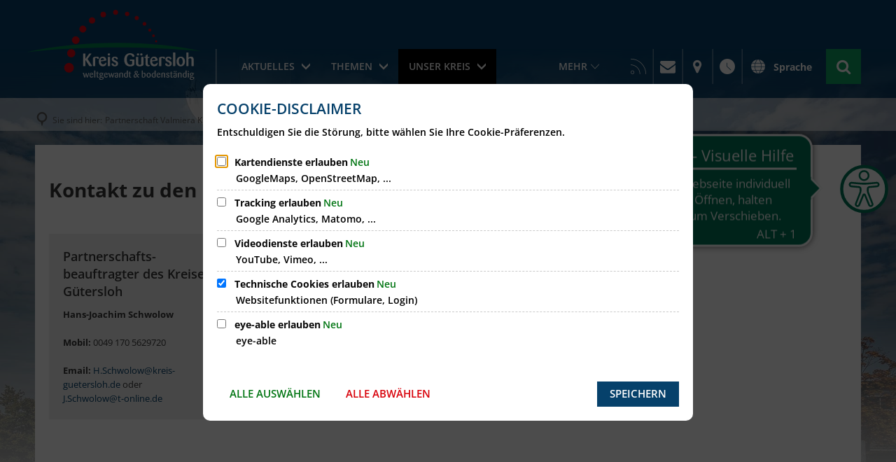

--- FILE ---
content_type: application/javascript
request_url: https://www.eye-able-cdn.com/configs/www.kreis-guetersloh.de.js
body_size: 156
content:
var eyeAble_pluginConfig = {"alternativeFilePaths":{"mainIconFullPath":"images/custom/KGT-Logo-3c-300dpi.jpg","mainIconPath":"images/custom/eye-able_kgt.svg"},"blacklistContrast":".header-menu-toggle-button","blacklistFontsize":".c-c-layout-tiles__slider__caption-content ,.mega-menu-overlay-inner, HEADER","customCssRules":{".eyeAble_mainIconClass":"filter:none;",".eyeAble_tooltip:after":"background : #007757"},"forceWhiteBackground":".logoslider-image","mainIconAlt":2,"newColor":{"--boxes-background":"#007757","--fixed-header-background":"#007757","--main-toolbar-background":"#007757"},"topPosition":"235px","license":{"www.kreis-guetersloh.de":"cb54bd954dfe7dbcepkmnibmh"}}